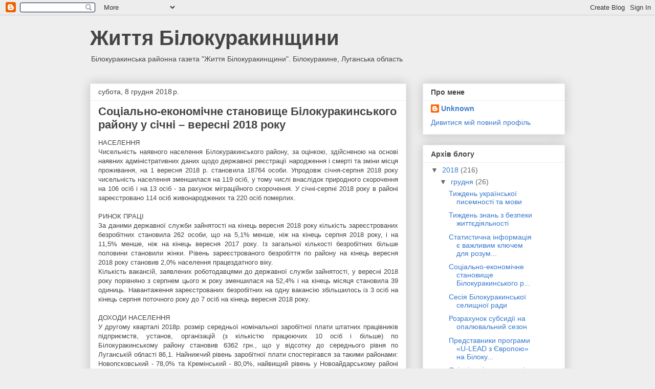

--- FILE ---
content_type: text/html; charset=UTF-8
request_url: https://zhyttyabilokurakynshchyny.blogspot.com/2018/12/2018.html
body_size: 15688
content:
<!DOCTYPE html>
<html class='v2' dir='ltr' lang='uk'>
<head>
<link href='https://www.blogger.com/static/v1/widgets/335934321-css_bundle_v2.css' rel='stylesheet' type='text/css'/>
<meta content='width=1100' name='viewport'/>
<meta content='text/html; charset=UTF-8' http-equiv='Content-Type'/>
<meta content='blogger' name='generator'/>
<link href='https://zhyttyabilokurakynshchyny.blogspot.com/favicon.ico' rel='icon' type='image/x-icon'/>
<link href='http://zhyttyabilokurakynshchyny.blogspot.com/2018/12/2018.html' rel='canonical'/>
<link rel="alternate" type="application/atom+xml" title="Життя Білокуракинщини - Atom" href="https://zhyttyabilokurakynshchyny.blogspot.com/feeds/posts/default" />
<link rel="alternate" type="application/rss+xml" title="Життя Білокуракинщини - RSS" href="https://zhyttyabilokurakynshchyny.blogspot.com/feeds/posts/default?alt=rss" />
<link rel="service.post" type="application/atom+xml" title="Життя Білокуракинщини - Atom" href="https://draft.blogger.com/feeds/5238236760080516649/posts/default" />

<link rel="alternate" type="application/atom+xml" title="Життя Білокуракинщини - Atom" href="https://zhyttyabilokurakynshchyny.blogspot.com/feeds/3310540078813469422/comments/default" />
<!--Can't find substitution for tag [blog.ieCssRetrofitLinks]-->
<meta content='http://zhyttyabilokurakynshchyny.blogspot.com/2018/12/2018.html' property='og:url'/>
<meta content='Соціально-економічне становище Білокуракинського району у січні – вересні 2018 року' property='og:title'/>
<meta content='Газета &quot;Життя Білокуракинщини&quot;. Білокуракине. Луганська область' property='og:description'/>
<title>Життя Білокуракинщини: Соціально-економічне становище Білокуракинського району у січні &#8211; вересні 2018 року</title>
<style id='page-skin-1' type='text/css'><!--
/*
-----------------------------------------------
Blogger Template Style
Name:     Awesome Inc.
Designer: Tina Chen
URL:      tinachen.org
----------------------------------------------- */
/* Content
----------------------------------------------- */
body {
font: normal normal 13px Arial, Tahoma, Helvetica, FreeSans, sans-serif;
color: #444444;
background: #eeeeee none repeat scroll top left;
}
html body .content-outer {
min-width: 0;
max-width: 100%;
width: 100%;
}
a:link {
text-decoration: none;
color: #3778cd;
}
a:visited {
text-decoration: none;
color: #4d469c;
}
a:hover {
text-decoration: underline;
color: #3778cd;
}
.body-fauxcolumn-outer .cap-top {
position: absolute;
z-index: 1;
height: 276px;
width: 100%;
background: transparent none repeat-x scroll top left;
_background-image: none;
}
/* Columns
----------------------------------------------- */
.content-inner {
padding: 0;
}
.header-inner .section {
margin: 0 16px;
}
.tabs-inner .section {
margin: 0 16px;
}
.main-inner {
padding-top: 30px;
}
.main-inner .column-center-inner,
.main-inner .column-left-inner,
.main-inner .column-right-inner {
padding: 0 5px;
}
*+html body .main-inner .column-center-inner {
margin-top: -30px;
}
#layout .main-inner .column-center-inner {
margin-top: 0;
}
/* Header
----------------------------------------------- */
.header-outer {
margin: 0 0 0 0;
background: transparent none repeat scroll 0 0;
}
.Header h1 {
font: normal bold 40px Arial, Tahoma, Helvetica, FreeSans, sans-serif;
color: #444444;
text-shadow: 0 0 -1px #000000;
}
.Header h1 a {
color: #444444;
}
.Header .description {
font: normal normal 14px Arial, Tahoma, Helvetica, FreeSans, sans-serif;
color: #444444;
}
.header-inner .Header .titlewrapper,
.header-inner .Header .descriptionwrapper {
padding-left: 0;
padding-right: 0;
margin-bottom: 0;
}
.header-inner .Header .titlewrapper {
padding-top: 22px;
}
/* Tabs
----------------------------------------------- */
.tabs-outer {
overflow: hidden;
position: relative;
background: #eeeeee url(https://resources.blogblog.com/blogblog/data/1kt/awesomeinc/tabs_gradient_light.png) repeat scroll 0 0;
}
#layout .tabs-outer {
overflow: visible;
}
.tabs-cap-top, .tabs-cap-bottom {
position: absolute;
width: 100%;
border-top: 1px solid #999999;
}
.tabs-cap-bottom {
bottom: 0;
}
.tabs-inner .widget li a {
display: inline-block;
margin: 0;
padding: .6em 1.5em;
font: normal bold 14px Arial, Tahoma, Helvetica, FreeSans, sans-serif;
color: #444444;
border-top: 1px solid #999999;
border-bottom: 1px solid #999999;
border-left: 1px solid #999999;
height: 16px;
line-height: 16px;
}
.tabs-inner .widget li:last-child a {
border-right: 1px solid #999999;
}
.tabs-inner .widget li.selected a, .tabs-inner .widget li a:hover {
background: #666666 url(https://resources.blogblog.com/blogblog/data/1kt/awesomeinc/tabs_gradient_light.png) repeat-x scroll 0 -100px;
color: #ffffff;
}
/* Headings
----------------------------------------------- */
h2 {
font: normal bold 14px Arial, Tahoma, Helvetica, FreeSans, sans-serif;
color: #444444;
}
/* Widgets
----------------------------------------------- */
.main-inner .section {
margin: 0 27px;
padding: 0;
}
.main-inner .column-left-outer,
.main-inner .column-right-outer {
margin-top: 0;
}
#layout .main-inner .column-left-outer,
#layout .main-inner .column-right-outer {
margin-top: 0;
}
.main-inner .column-left-inner,
.main-inner .column-right-inner {
background: transparent none repeat 0 0;
-moz-box-shadow: 0 0 0 rgba(0, 0, 0, .2);
-webkit-box-shadow: 0 0 0 rgba(0, 0, 0, .2);
-goog-ms-box-shadow: 0 0 0 rgba(0, 0, 0, .2);
box-shadow: 0 0 0 rgba(0, 0, 0, .2);
-moz-border-radius: 0;
-webkit-border-radius: 0;
-goog-ms-border-radius: 0;
border-radius: 0;
}
#layout .main-inner .column-left-inner,
#layout .main-inner .column-right-inner {
margin-top: 0;
}
.sidebar .widget {
font: normal normal 14px Arial, Tahoma, Helvetica, FreeSans, sans-serif;
color: #444444;
}
.sidebar .widget a:link {
color: #3778cd;
}
.sidebar .widget a:visited {
color: #4d469c;
}
.sidebar .widget a:hover {
color: #3778cd;
}
.sidebar .widget h2 {
text-shadow: 0 0 -1px #000000;
}
.main-inner .widget {
background-color: #ffffff;
border: 1px solid #eeeeee;
padding: 0 15px 15px;
margin: 20px -16px;
-moz-box-shadow: 0 0 20px rgba(0, 0, 0, .2);
-webkit-box-shadow: 0 0 20px rgba(0, 0, 0, .2);
-goog-ms-box-shadow: 0 0 20px rgba(0, 0, 0, .2);
box-shadow: 0 0 20px rgba(0, 0, 0, .2);
-moz-border-radius: 0;
-webkit-border-radius: 0;
-goog-ms-border-radius: 0;
border-radius: 0;
}
.main-inner .widget h2 {
margin: 0 -15px;
padding: .6em 15px .5em;
border-bottom: 1px solid transparent;
}
.footer-inner .widget h2 {
padding: 0 0 .4em;
border-bottom: 1px solid transparent;
}
.main-inner .widget h2 + div, .footer-inner .widget h2 + div {
border-top: 1px solid #eeeeee;
padding-top: 8px;
}
.main-inner .widget .widget-content {
margin: 0 -15px;
padding: 7px 15px 0;
}
.main-inner .widget ul, .main-inner .widget #ArchiveList ul.flat {
margin: -8px -15px 0;
padding: 0;
list-style: none;
}
.main-inner .widget #ArchiveList {
margin: -8px 0 0;
}
.main-inner .widget ul li, .main-inner .widget #ArchiveList ul.flat li {
padding: .5em 15px;
text-indent: 0;
color: #666666;
border-top: 1px solid #eeeeee;
border-bottom: 1px solid transparent;
}
.main-inner .widget #ArchiveList ul li {
padding-top: .25em;
padding-bottom: .25em;
}
.main-inner .widget ul li:first-child, .main-inner .widget #ArchiveList ul.flat li:first-child {
border-top: none;
}
.main-inner .widget ul li:last-child, .main-inner .widget #ArchiveList ul.flat li:last-child {
border-bottom: none;
}
.post-body {
position: relative;
}
.main-inner .widget .post-body ul {
padding: 0 2.5em;
margin: .5em 0;
list-style: disc;
}
.main-inner .widget .post-body ul li {
padding: 0.25em 0;
margin-bottom: .25em;
color: #444444;
border: none;
}
.footer-inner .widget ul {
padding: 0;
list-style: none;
}
.widget .zippy {
color: #666666;
}
/* Posts
----------------------------------------------- */
body .main-inner .Blog {
padding: 0;
margin-bottom: 1em;
background-color: transparent;
border: none;
-moz-box-shadow: 0 0 0 rgba(0, 0, 0, 0);
-webkit-box-shadow: 0 0 0 rgba(0, 0, 0, 0);
-goog-ms-box-shadow: 0 0 0 rgba(0, 0, 0, 0);
box-shadow: 0 0 0 rgba(0, 0, 0, 0);
}
.main-inner .section:last-child .Blog:last-child {
padding: 0;
margin-bottom: 1em;
}
.main-inner .widget h2.date-header {
margin: 0 -15px 1px;
padding: 0 0 0 0;
font: normal normal 14px Arial, Tahoma, Helvetica, FreeSans, sans-serif;
color: #444444;
background: transparent none no-repeat scroll top left;
border-top: 0 solid #eeeeee;
border-bottom: 1px solid transparent;
-moz-border-radius-topleft: 0;
-moz-border-radius-topright: 0;
-webkit-border-top-left-radius: 0;
-webkit-border-top-right-radius: 0;
border-top-left-radius: 0;
border-top-right-radius: 0;
position: static;
bottom: 100%;
right: 15px;
text-shadow: 0 0 -1px #000000;
}
.main-inner .widget h2.date-header span {
font: normal normal 14px Arial, Tahoma, Helvetica, FreeSans, sans-serif;
display: block;
padding: .5em 15px;
border-left: 0 solid #eeeeee;
border-right: 0 solid #eeeeee;
}
.date-outer {
position: relative;
margin: 30px 0 20px;
padding: 0 15px;
background-color: #ffffff;
border: 1px solid #eeeeee;
-moz-box-shadow: 0 0 20px rgba(0, 0, 0, .2);
-webkit-box-shadow: 0 0 20px rgba(0, 0, 0, .2);
-goog-ms-box-shadow: 0 0 20px rgba(0, 0, 0, .2);
box-shadow: 0 0 20px rgba(0, 0, 0, .2);
-moz-border-radius: 0;
-webkit-border-radius: 0;
-goog-ms-border-radius: 0;
border-radius: 0;
}
.date-outer:first-child {
margin-top: 0;
}
.date-outer:last-child {
margin-bottom: 20px;
-moz-border-radius-bottomleft: 0;
-moz-border-radius-bottomright: 0;
-webkit-border-bottom-left-radius: 0;
-webkit-border-bottom-right-radius: 0;
-goog-ms-border-bottom-left-radius: 0;
-goog-ms-border-bottom-right-radius: 0;
border-bottom-left-radius: 0;
border-bottom-right-radius: 0;
}
.date-posts {
margin: 0 -15px;
padding: 0 15px;
clear: both;
}
.post-outer, .inline-ad {
border-top: 1px solid #eeeeee;
margin: 0 -15px;
padding: 15px 15px;
}
.post-outer {
padding-bottom: 10px;
}
.post-outer:first-child {
padding-top: 0;
border-top: none;
}
.post-outer:last-child, .inline-ad:last-child {
border-bottom: none;
}
.post-body {
position: relative;
}
.post-body img {
padding: 8px;
background: transparent;
border: 1px solid transparent;
-moz-box-shadow: 0 0 0 rgba(0, 0, 0, .2);
-webkit-box-shadow: 0 0 0 rgba(0, 0, 0, .2);
box-shadow: 0 0 0 rgba(0, 0, 0, .2);
-moz-border-radius: 0;
-webkit-border-radius: 0;
border-radius: 0;
}
h3.post-title, h4 {
font: normal bold 22px Arial, Tahoma, Helvetica, FreeSans, sans-serif;
color: #444444;
}
h3.post-title a {
font: normal bold 22px Arial, Tahoma, Helvetica, FreeSans, sans-serif;
color: #444444;
}
h3.post-title a:hover {
color: #3778cd;
text-decoration: underline;
}
.post-header {
margin: 0 0 1em;
}
.post-body {
line-height: 1.4;
}
.post-outer h2 {
color: #444444;
}
.post-footer {
margin: 1.5em 0 0;
}
#blog-pager {
padding: 15px;
font-size: 120%;
background-color: #ffffff;
border: 1px solid #eeeeee;
-moz-box-shadow: 0 0 20px rgba(0, 0, 0, .2);
-webkit-box-shadow: 0 0 20px rgba(0, 0, 0, .2);
-goog-ms-box-shadow: 0 0 20px rgba(0, 0, 0, .2);
box-shadow: 0 0 20px rgba(0, 0, 0, .2);
-moz-border-radius: 0;
-webkit-border-radius: 0;
-goog-ms-border-radius: 0;
border-radius: 0;
-moz-border-radius-topleft: 0;
-moz-border-radius-topright: 0;
-webkit-border-top-left-radius: 0;
-webkit-border-top-right-radius: 0;
-goog-ms-border-top-left-radius: 0;
-goog-ms-border-top-right-radius: 0;
border-top-left-radius: 0;
border-top-right-radius-topright: 0;
margin-top: 1em;
}
.blog-feeds, .post-feeds {
margin: 1em 0;
text-align: center;
color: #444444;
}
.blog-feeds a, .post-feeds a {
color: #3778cd;
}
.blog-feeds a:visited, .post-feeds a:visited {
color: #4d469c;
}
.blog-feeds a:hover, .post-feeds a:hover {
color: #3778cd;
}
.post-outer .comments {
margin-top: 2em;
}
/* Comments
----------------------------------------------- */
.comments .comments-content .icon.blog-author {
background-repeat: no-repeat;
background-image: url([data-uri]);
}
.comments .comments-content .loadmore a {
border-top: 1px solid #999999;
border-bottom: 1px solid #999999;
}
.comments .continue {
border-top: 2px solid #999999;
}
/* Footer
----------------------------------------------- */
.footer-outer {
margin: -20px 0 -1px;
padding: 20px 0 0;
color: #444444;
overflow: hidden;
}
.footer-fauxborder-left {
border-top: 1px solid #eeeeee;
background: #ffffff none repeat scroll 0 0;
-moz-box-shadow: 0 0 20px rgba(0, 0, 0, .2);
-webkit-box-shadow: 0 0 20px rgba(0, 0, 0, .2);
-goog-ms-box-shadow: 0 0 20px rgba(0, 0, 0, .2);
box-shadow: 0 0 20px rgba(0, 0, 0, .2);
margin: 0 -20px;
}
/* Mobile
----------------------------------------------- */
body.mobile {
background-size: auto;
}
.mobile .body-fauxcolumn-outer {
background: transparent none repeat scroll top left;
}
*+html body.mobile .main-inner .column-center-inner {
margin-top: 0;
}
.mobile .main-inner .widget {
padding: 0 0 15px;
}
.mobile .main-inner .widget h2 + div,
.mobile .footer-inner .widget h2 + div {
border-top: none;
padding-top: 0;
}
.mobile .footer-inner .widget h2 {
padding: 0.5em 0;
border-bottom: none;
}
.mobile .main-inner .widget .widget-content {
margin: 0;
padding: 7px 0 0;
}
.mobile .main-inner .widget ul,
.mobile .main-inner .widget #ArchiveList ul.flat {
margin: 0 -15px 0;
}
.mobile .main-inner .widget h2.date-header {
right: 0;
}
.mobile .date-header span {
padding: 0.4em 0;
}
.mobile .date-outer:first-child {
margin-bottom: 0;
border: 1px solid #eeeeee;
-moz-border-radius-topleft: 0;
-moz-border-radius-topright: 0;
-webkit-border-top-left-radius: 0;
-webkit-border-top-right-radius: 0;
-goog-ms-border-top-left-radius: 0;
-goog-ms-border-top-right-radius: 0;
border-top-left-radius: 0;
border-top-right-radius: 0;
}
.mobile .date-outer {
border-color: #eeeeee;
border-width: 0 1px 1px;
}
.mobile .date-outer:last-child {
margin-bottom: 0;
}
.mobile .main-inner {
padding: 0;
}
.mobile .header-inner .section {
margin: 0;
}
.mobile .post-outer, .mobile .inline-ad {
padding: 5px 0;
}
.mobile .tabs-inner .section {
margin: 0 10px;
}
.mobile .main-inner .widget h2 {
margin: 0;
padding: 0;
}
.mobile .main-inner .widget h2.date-header span {
padding: 0;
}
.mobile .main-inner .widget .widget-content {
margin: 0;
padding: 7px 0 0;
}
.mobile #blog-pager {
border: 1px solid transparent;
background: #ffffff none repeat scroll 0 0;
}
.mobile .main-inner .column-left-inner,
.mobile .main-inner .column-right-inner {
background: transparent none repeat 0 0;
-moz-box-shadow: none;
-webkit-box-shadow: none;
-goog-ms-box-shadow: none;
box-shadow: none;
}
.mobile .date-posts {
margin: 0;
padding: 0;
}
.mobile .footer-fauxborder-left {
margin: 0;
border-top: inherit;
}
.mobile .main-inner .section:last-child .Blog:last-child {
margin-bottom: 0;
}
.mobile-index-contents {
color: #444444;
}
.mobile .mobile-link-button {
background: #3778cd url(https://resources.blogblog.com/blogblog/data/1kt/awesomeinc/tabs_gradient_light.png) repeat scroll 0 0;
}
.mobile-link-button a:link, .mobile-link-button a:visited {
color: #ffffff;
}
.mobile .tabs-inner .PageList .widget-content {
background: transparent;
border-top: 1px solid;
border-color: #999999;
color: #444444;
}
.mobile .tabs-inner .PageList .widget-content .pagelist-arrow {
border-left: 1px solid #999999;
}

--></style>
<style id='template-skin-1' type='text/css'><!--
body {
min-width: 960px;
}
.content-outer, .content-fauxcolumn-outer, .region-inner {
min-width: 960px;
max-width: 960px;
_width: 960px;
}
.main-inner .columns {
padding-left: 0px;
padding-right: 310px;
}
.main-inner .fauxcolumn-center-outer {
left: 0px;
right: 310px;
/* IE6 does not respect left and right together */
_width: expression(this.parentNode.offsetWidth -
parseInt("0px") -
parseInt("310px") + 'px');
}
.main-inner .fauxcolumn-left-outer {
width: 0px;
}
.main-inner .fauxcolumn-right-outer {
width: 310px;
}
.main-inner .column-left-outer {
width: 0px;
right: 100%;
margin-left: -0px;
}
.main-inner .column-right-outer {
width: 310px;
margin-right: -310px;
}
#layout {
min-width: 0;
}
#layout .content-outer {
min-width: 0;
width: 800px;
}
#layout .region-inner {
min-width: 0;
width: auto;
}
body#layout div.add_widget {
padding: 8px;
}
body#layout div.add_widget a {
margin-left: 32px;
}
--></style>
<link href='https://draft.blogger.com/dyn-css/authorization.css?targetBlogID=5238236760080516649&amp;zx=55fe1f2b-ac5d-4b86-8d67-7bb572430a21' media='none' onload='if(media!=&#39;all&#39;)media=&#39;all&#39;' rel='stylesheet'/><noscript><link href='https://draft.blogger.com/dyn-css/authorization.css?targetBlogID=5238236760080516649&amp;zx=55fe1f2b-ac5d-4b86-8d67-7bb572430a21' rel='stylesheet'/></noscript>
<meta name='google-adsense-platform-account' content='ca-host-pub-1556223355139109'/>
<meta name='google-adsense-platform-domain' content='blogspot.com'/>

</head>
<body class='loading variant-light'>
<div class='navbar section' id='navbar' name='Панель навігації'><div class='widget Navbar' data-version='1' id='Navbar1'><script type="text/javascript">
    function setAttributeOnload(object, attribute, val) {
      if(window.addEventListener) {
        window.addEventListener('load',
          function(){ object[attribute] = val; }, false);
      } else {
        window.attachEvent('onload', function(){ object[attribute] = val; });
      }
    }
  </script>
<div id="navbar-iframe-container"></div>
<script type="text/javascript" src="https://apis.google.com/js/platform.js"></script>
<script type="text/javascript">
      gapi.load("gapi.iframes:gapi.iframes.style.bubble", function() {
        if (gapi.iframes && gapi.iframes.getContext) {
          gapi.iframes.getContext().openChild({
              url: 'https://draft.blogger.com/navbar/5238236760080516649?po\x3d3310540078813469422\x26origin\x3dhttps://zhyttyabilokurakynshchyny.blogspot.com',
              where: document.getElementById("navbar-iframe-container"),
              id: "navbar-iframe"
          });
        }
      });
    </script><script type="text/javascript">
(function() {
var script = document.createElement('script');
script.type = 'text/javascript';
script.src = '//pagead2.googlesyndication.com/pagead/js/google_top_exp.js';
var head = document.getElementsByTagName('head')[0];
if (head) {
head.appendChild(script);
}})();
</script>
</div></div>
<div class='body-fauxcolumns'>
<div class='fauxcolumn-outer body-fauxcolumn-outer'>
<div class='cap-top'>
<div class='cap-left'></div>
<div class='cap-right'></div>
</div>
<div class='fauxborder-left'>
<div class='fauxborder-right'></div>
<div class='fauxcolumn-inner'>
</div>
</div>
<div class='cap-bottom'>
<div class='cap-left'></div>
<div class='cap-right'></div>
</div>
</div>
</div>
<div class='content'>
<div class='content-fauxcolumns'>
<div class='fauxcolumn-outer content-fauxcolumn-outer'>
<div class='cap-top'>
<div class='cap-left'></div>
<div class='cap-right'></div>
</div>
<div class='fauxborder-left'>
<div class='fauxborder-right'></div>
<div class='fauxcolumn-inner'>
</div>
</div>
<div class='cap-bottom'>
<div class='cap-left'></div>
<div class='cap-right'></div>
</div>
</div>
</div>
<div class='content-outer'>
<div class='content-cap-top cap-top'>
<div class='cap-left'></div>
<div class='cap-right'></div>
</div>
<div class='fauxborder-left content-fauxborder-left'>
<div class='fauxborder-right content-fauxborder-right'></div>
<div class='content-inner'>
<header>
<div class='header-outer'>
<div class='header-cap-top cap-top'>
<div class='cap-left'></div>
<div class='cap-right'></div>
</div>
<div class='fauxborder-left header-fauxborder-left'>
<div class='fauxborder-right header-fauxborder-right'></div>
<div class='region-inner header-inner'>
<div class='header section' id='header' name='Заголовок'><div class='widget Header' data-version='1' id='Header1'>
<div id='header-inner'>
<div class='titlewrapper'>
<h1 class='title'>
<a href='https://zhyttyabilokurakynshchyny.blogspot.com/'>
Життя Білокуракинщини
</a>
</h1>
</div>
<div class='descriptionwrapper'>
<p class='description'><span>Білокуракинська районна газета "Життя Білокуракинщини". Білокуракине, Луганська область</span></p>
</div>
</div>
</div></div>
</div>
</div>
<div class='header-cap-bottom cap-bottom'>
<div class='cap-left'></div>
<div class='cap-right'></div>
</div>
</div>
</header>
<div class='tabs-outer'>
<div class='tabs-cap-top cap-top'>
<div class='cap-left'></div>
<div class='cap-right'></div>
</div>
<div class='fauxborder-left tabs-fauxborder-left'>
<div class='fauxborder-right tabs-fauxborder-right'></div>
<div class='region-inner tabs-inner'>
<div class='tabs no-items section' id='crosscol' name='Усі стовпці'></div>
<div class='tabs no-items section' id='crosscol-overflow' name='Cross-Column 2'></div>
</div>
</div>
<div class='tabs-cap-bottom cap-bottom'>
<div class='cap-left'></div>
<div class='cap-right'></div>
</div>
</div>
<div class='main-outer'>
<div class='main-cap-top cap-top'>
<div class='cap-left'></div>
<div class='cap-right'></div>
</div>
<div class='fauxborder-left main-fauxborder-left'>
<div class='fauxborder-right main-fauxborder-right'></div>
<div class='region-inner main-inner'>
<div class='columns fauxcolumns'>
<div class='fauxcolumn-outer fauxcolumn-center-outer'>
<div class='cap-top'>
<div class='cap-left'></div>
<div class='cap-right'></div>
</div>
<div class='fauxborder-left'>
<div class='fauxborder-right'></div>
<div class='fauxcolumn-inner'>
</div>
</div>
<div class='cap-bottom'>
<div class='cap-left'></div>
<div class='cap-right'></div>
</div>
</div>
<div class='fauxcolumn-outer fauxcolumn-left-outer'>
<div class='cap-top'>
<div class='cap-left'></div>
<div class='cap-right'></div>
</div>
<div class='fauxborder-left'>
<div class='fauxborder-right'></div>
<div class='fauxcolumn-inner'>
</div>
</div>
<div class='cap-bottom'>
<div class='cap-left'></div>
<div class='cap-right'></div>
</div>
</div>
<div class='fauxcolumn-outer fauxcolumn-right-outer'>
<div class='cap-top'>
<div class='cap-left'></div>
<div class='cap-right'></div>
</div>
<div class='fauxborder-left'>
<div class='fauxborder-right'></div>
<div class='fauxcolumn-inner'>
</div>
</div>
<div class='cap-bottom'>
<div class='cap-left'></div>
<div class='cap-right'></div>
</div>
</div>
<!-- corrects IE6 width calculation -->
<div class='columns-inner'>
<div class='column-center-outer'>
<div class='column-center-inner'>
<div class='main section' id='main' name='Основний'><div class='widget Blog' data-version='1' id='Blog1'>
<div class='blog-posts hfeed'>

          <div class="date-outer">
        
<h2 class='date-header'><span>субота, 8 грудня 2018&#8239;р.</span></h2>

          <div class="date-posts">
        
<div class='post-outer'>
<div class='post hentry uncustomized-post-template' itemprop='blogPost' itemscope='itemscope' itemtype='http://schema.org/BlogPosting'>
<meta content='5238236760080516649' itemprop='blogId'/>
<meta content='3310540078813469422' itemprop='postId'/>
<a name='3310540078813469422'></a>
<h3 class='post-title entry-title' itemprop='name'>
Соціально-економічне становище Білокуракинського району у січні &#8211; вересні 2018 року
</h3>
<div class='post-header'>
<div class='post-header-line-1'></div>
</div>
<div class='post-body entry-content' id='post-body-3310540078813469422' itemprop='description articleBody'>
<div dir="ltr" style="text-align: left;" trbidi="on">
<div style="text-align: justify;">
НАСЕЛЕННЯ<br />Чисельність наявного населення Білокуракинського району, за оцінкою, здійсненою на основі наявних адміністративних даних щодо державної реєстрації народження і смерті та зміни місця проживання, на 1 вересня 2018 р. становила 18764 особи. Упродовж січня-серпня 2018 року чисельність населення зменшилася на 119 осіб, у тому числі внаслідок природного скорочення на 106 осіб і на 13 осіб - за рахунок міграційного скорочення. У січні-серпні 2018 року в районі зареєстровано 114 осіб живонароджених та 220 осіб померлих.<br /><br />РИНОК ПРАЦІ<br />За даними державної служби зайнятості на кінець вересня 2018 року кількість зареєстрованих безробітних становила 262 особи, що на 5,1% менше, ніж на кінець серпня 2018 року, і на 11,5% менше, ніж на кінець вересня 2017 року. Із загальної кількості безробітних більше половини становили жінки. Рівень зареєстрованого безробіття по району на кінець вересня 2018 року становив 2,0% населення працездатного віку.<br />Кількість вакансій, заявлених роботодавцями до державної служби зайнятості, у вересні 2018 року порівняно з серпнем цього ж року зменшилася на 52,4% і на кінець місяця становила 39 одиниць. Навантаження зареєстрованих безробітних на одну вакансію збільшилось із 3 осіб на кінець серпня поточного року до 7 осіб на кінець вересня 2018 року.<br /><br />ДОХОДИ НАСЕЛЕННЯ<br />У другому кварталі 2018р. розмір середньої номінальної заробітної плати штатних працівників підприємств, установ, організацій (з кількістю працюючих 10 осіб і більше) по Білокуракинському району становив 6362 грн., що у відсотку до середнього рівня по Луганській області 86,1. Найнижчий рівень заробітної плати спостерігався за такими районами: Новопсковський - 78,0% та Кремінський - 80,0%, найвищий рівень у Новоайдарському районі -104,7%. Заборгованість із виплати заробітної плати по Білокуракинському району на 1 вересня 2018 р. відсутня.<br />Середньооблікова кількість штатних працівників підприємств, установ та організацій у II кварталі 2018 року району становила 2161 особа, що у відсотку до загального підсумку по Луганській області 1,9.<br /><br />ЦІНИ<br />Індекс споживчих цін на споживчому ринку області у січні-вересні 2018 р. становив 105,0% (у відповідному періоді попереднього року - 109,9%). Продукти харчування та безалкогольні напої подорожчали на 2,9%. На 11,3% зросли в ціні макаронні вироби, маргарин, на 10,8% - хліб, на 10,7% - риба та продукти з риби, на 9,0% - м'ясо та м&#8217;ясопродукти, на 5,5% - кондитерські вироби з борошна, на 5,4% - рис, на 4,9% - кава, на 4,3% - олія соняшникова, на 3,9% - масло, на 3,8% - кондитерські вироби з цукру, на 3,7% - продукти переробки зернових, на 3,1 % - кисломолочна продукція, на 2,5% - шоколад, на 2,4% - сир і м'який сир (творог), на 2,1 % - чай, на 1,6% - сметана. Водночас на 15,8% подешевшали овочі, на 13,3% - молоко, на 8,2% - яйця, на 5,7% - цукор, на 1,4% - фрукти. Ціни на алкогольні напої та тютюнові вироби зросли на 13,5%, у т.ч. тютюнові вироби - на 20,4%, алкогольні напої - на 5,5%.<br />Ціни (тарифи) на житло, воду, електроенергію, газ та інші види палива зросли на 4,2% за рахунок підвищення цін на утримання будинків та прибудинкових територій в 7,3 рази, каналізацію - на 11,3%, утримання та ремонт житла - на 6,3%, холодну воду - на 4,0%, гарячу воду та опалення - на 0,2%.<br />Предмети домашнього вжитку, побутова техніка та поточне утримання житла в цілому подорожчали на 5,8%, у т.ч. меблі та предмети обстановки, килими та інші види покриттів для підлоги - на 7,9%, товари та послуги для щоденної підтримки будинку - на 6,9%, побутова техніка - на 6,3%, домашній текстиль - на 3,9%, вироби зі скла, столовий посуд і предмети домашнього вжитку - на 1,1%.<br />Зростання цін у сфері охорони здоров'я на 3,9% пов'язано з подорожчанням послуг лікарень на 7,6%, амбулаторних послуг - на 4,2%, фармацевтичної продукції, медичних товарів та обладнання - на 3,3%.<br />Підвищення цін на транспорт у цілому на 9,7% відбулося за рахунок подорожчання транспортних послуг на 17,3%, палива та мастил - на 10,8%.<br />Ціни у сфері зв&#8217;язку зросли на 10,1%, що пов'язано з підвищенням цін на поштові послуги на 10,1 %, місцевий телефонний зв'язок - на 13,5%, мобільний зв&#8217;язок - на 9,8%, Інтернет - на 9,6%.<br />Подорожчання послуг освіти на 5,4% спричинено підвищенням плати за утримання і виховання дітей у дошкільних закладах на 7,6%, плати за отримання вищої освіти - на 5,6%.<br /><br />СІЛЬСЬКЕ ГОСПОДАРСТВО<br />На 1 жовтня 2018 року сільськогосподарськими підприємствами Білокуракинського району вироблено 572,9 тис. ц зернових та зернобобових культур (у початково оприбуткованій масі), середня урожайність 31,5 ц з 1 га зібраної площі, що на 3,4 відсотка менше минулого періоду, середня урожайність менша на 10,0%.<br />По урожайності зернових та зернобобових культур Білокуракинський район займає 3 місце по області. На першому місці Марківський район - урожайність зернових та зернобобових культур - 35,6 ц з 1 га, на другому місці Новоайдарський район - 31,9. Найнижча урожайність зернових та зернобобових культур в Біловодському районі - 24,6 ц/га.<br />Виробництво соняшнику становить 241,1 тис. ц (у початково оприбуткованій масі); середня урожайність 20,8 ц з 1 га зібраної площі, що на 22,3 відсотка більше минулого періоду, середня урожайність більша на 23,8%.<br />По урожайності соняшника район займає 4 місце по області. На першому місці Марківський та Новоайдарський райони - урожайність соняшника - 22,9 ц з 1 га, на другому місці Новопсковський та Старобільський райони - 22,0. Найнижча урожайність соняшника в Біловодському районі - 20,1 ц/га.<br />У січні-вересні п.р. у порівнянні з відповідним періодом 2017 р. в аграрних підприємствах Білокуракинського району відбулося зменшення великої рогатої худоби - на 7,6%. Для порівняння поголів&#8217;я великої рогатої худоби збільшилось у Старобільському районі (на 1,7%). Скорочення поголів&#8217;я великої рогатої худоби відбулось у Сватівському (на 4,3%) і Новопсковському(на 3,1 %) районах.<br />Скорочення поголів&#8217;я свиней відбулось у Кремінському (на 57,3%), Новопсковському (на 40,4%) та Новоайдарському (на 8,9%) районах. Найбільше зростання кількості свиней спостерігалось у Сватівському районі (у 6,3 р.б.).<br />У сільськогосподарських підприємствах порівняно із січнем-вереснем 2017 р. загальний обсяг виробництва м'яса (реалізації сільськогосподарських тварин на забій у живій масі) по Білокуракинському району скоротився на 45,9%, для порівняння найсуттєвіше - у Біловодському (на 73,5%), Сватівському (на 52,3%) та Станично-Луганському (на 36,0%) районах.<br />Загальне виробництво молока порівняно із січнем-вереснем 2017 р. у Білокуракинському району зменшено на 9,1%, скорочення обсягів виробництва молока зафіксовано у Біловодському (на 10,7%), Новопсковському (на 7,5%) районах.<br />Разом з тим виробництво молока збільшено у Старобільському (на 2,9%) та Новоайдарському (на 1,3%) районах.<br /><br />БУДІВНИЦТВО<br />У січні-вересні 2018 р. підприємствами Білокуракинського району будівельні роботи не виконувались.<br /><br />ЗОВНІШНЬОЕКОНОМІЧНА ДІЯЛЬНІСТЬ ЛУГАНСЬКОЇ ОБЛАСТІ<br /><br />У січні-серпні 2018 р. експорт товарів становив 138,8 млн. дол. США, імпорт - 189,3 млн. дол. США. Порівняно із січнем-серпнем 2017 р. в експорті товарів відбулось зменшення поставок на 16,3%, в імпорті - збільшення на 11,8%. Негативне сальдо становило 50,5 млн. дол. США (у січні-серпні 2017 р. негативне - 3,4 млн. дол. США).<br />Коефіцієнт покриття експортом імпорту склав 0,73 (у відповідному періоді попереднього року - 0,98). Зовнішньоторговельні операції проводились із партнерами з 67 країн світу.<br />Обсяг експорту товарів до країн Європейського Союзу становив 53,1 млн. дол. США (38,3% від загального обсягу експорту) та зменшився порівняно із січнем-серпнем 2017 р. на 32,2 млн. дол. США, або на 37,8%.<br />Найвагоміші експортні поставки товарів серед країн - членів ЄС здійснювалися до Польщі, Франції, Болгарії, Німеччини та Нідерландів. Серед інших країн світу найбільше експортувалися товари до Російської Федерації, Білорусії, Індії, Узбекистану та Саудівської Аравії. Імпорт товарів із країн Європейського Союзу становив 43,9 млн. дол. США (23,2% від загального обсягу імпорту) та збільшився проти січня-серпня 2017 р. на 9,4 млн. дол. США, або на 27,4%.<br />Серед країн ЄС найвагоміші імпортні надходження товарів здійснювалися з Німеччини, Польщі, Франції, Чехії та Угорщини. Серед інших країн світу найбільші імпортні поставки товарів надходили з Російської Федерації, Китаю, Білорусії, Саудівської Аравії та Республіки Кореї. Валютна виручка від експортних поставок паперу та картону у січні-серпні 2018 р. становила 61,5 млн. дол. США, або 44,3% експорту всіх товарів, жирів та олій тваринного або рослинного походження - 17,0 млн. дол. США (12,2%), органічних хімічних сполук - 14,9 млн. дол. США (10,7%), залишків і відходів харчової промисловості - 8,9 млн. дол. США (6,4%), одягу та додаткових речей до одягу, текстильних - 8,6 млн. дол. США (6,2%) та зернових культур - 4,5 млн. дол. США (3,3%).<br />Імпортні надходження палива мінерального, нафти і продуктів її перегонки становили у січні-серпні 2018р. 73,4 млн. дол. США або 38,8% імпорту всіх товарів, маси з деревини - 27,7 млн. дол. США (14,6%), пластмас, полімерних матеріалів - 22,2 млн. дол. США (11,7%), продуктів неорганічної хімії -13,3 млн. дол. США (7.0%).<br /><br />ВНУТРІШНЯ ТОРГІВЛЯ<br />Оборот роздрібної торгівлі по Білокуракинському району, який включає дані щодо роздрібного товарообороту підприємств - юридичних осіб (без урахування роздрібного товарообороту фізичних осіб-підприємців), основним видом економічної діяльності яких є роздрібна торгівля, у січні-червні 2018 р. становив 12635,8 тис. грн, що в порівнянних цінах на 17,5% більше від обсягу січня-червня 2017 року. Питома вага роздрібного товарообороту до підсумку по Луганській області становить 0,6%. Індекс фізичного обсягу обороту роздрібної торгівлі у порівнянних цінах збільшився проти відповідного періоду попереднього року на 4,3%.<br /><br />ТРАНСПОРТ<br />За січень-вересень 2018р. усіма видами автомобільного транспорту Білокуракинського району пасажирооборот склав 158,7% і перевезено пасажирів 104,1% відповідно до січня-червня 2017 року.<br /><br /><i>Повідомлення Відділу статистики у Білокуракинському районі Головного управління статистики у Луганській області</i></div>
</div>
<div style='clear: both;'></div>
</div>
<div class='post-footer'>
<div class='post-footer-line post-footer-line-1'>
<span class='post-author vcard'>
Опубліковано
<span class='fn' itemprop='author' itemscope='itemscope' itemtype='http://schema.org/Person'>
<meta content='https://draft.blogger.com/profile/16374673386844513696' itemprop='url'/>
<a class='g-profile' href='https://draft.blogger.com/profile/16374673386844513696' rel='author' title='author profile'>
<span itemprop='name'>Unknown</span>
</a>
</span>
</span>
<span class='post-timestamp'>
о
<meta content='http://zhyttyabilokurakynshchyny.blogspot.com/2018/12/2018.html' itemprop='url'/>
<a class='timestamp-link' href='https://zhyttyabilokurakynshchyny.blogspot.com/2018/12/2018.html' rel='bookmark' title='permanent link'><abbr class='published' itemprop='datePublished' title='2018-12-08T16:01:00+02:00'>16:01</abbr></a>
</span>
<span class='post-comment-link'>
</span>
<span class='post-icons'>
<span class='item-control blog-admin pid-1916778371'>
<a href='https://draft.blogger.com/post-edit.g?blogID=5238236760080516649&postID=3310540078813469422&from=pencil' title='Редагувати допис'>
<img alt='' class='icon-action' height='18' src='https://resources.blogblog.com/img/icon18_edit_allbkg.gif' width='18'/>
</a>
</span>
</span>
<div class='post-share-buttons goog-inline-block'>
<a class='goog-inline-block share-button sb-email' href='https://draft.blogger.com/share-post.g?blogID=5238236760080516649&postID=3310540078813469422&target=email' target='_blank' title='Надіслати електронною поштою'><span class='share-button-link-text'>Надіслати електронною поштою</span></a><a class='goog-inline-block share-button sb-blog' href='https://draft.blogger.com/share-post.g?blogID=5238236760080516649&postID=3310540078813469422&target=blog' onclick='window.open(this.href, "_blank", "height=270,width=475"); return false;' target='_blank' title='Опублікувати в блозі'><span class='share-button-link-text'>Опублікувати в блозі</span></a><a class='goog-inline-block share-button sb-twitter' href='https://draft.blogger.com/share-post.g?blogID=5238236760080516649&postID=3310540078813469422&target=twitter' target='_blank' title='Поділитися в X'><span class='share-button-link-text'>Поділитися в X</span></a><a class='goog-inline-block share-button sb-facebook' href='https://draft.blogger.com/share-post.g?blogID=5238236760080516649&postID=3310540078813469422&target=facebook' onclick='window.open(this.href, "_blank", "height=430,width=640"); return false;' target='_blank' title='Опублікувати у Facebook'><span class='share-button-link-text'>Опублікувати у Facebook</span></a><a class='goog-inline-block share-button sb-pinterest' href='https://draft.blogger.com/share-post.g?blogID=5238236760080516649&postID=3310540078813469422&target=pinterest' target='_blank' title='Поділитися в Pinterest'><span class='share-button-link-text'>Поділитися в Pinterest</span></a>
</div>
</div>
<div class='post-footer-line post-footer-line-2'>
<span class='post-labels'>
Мітки:
<a href='https://zhyttyabilokurakynshchyny.blogspot.com/search/label/%D0%B1%D1%96%D0%BB%D0%BE%D0%BA%D1%83%D1%80%D0%B0%D0%BA%D0%B8%D0%BD%D1%89%D0%B8%D0%BD%D0%B8' rel='tag'>білокуракинщини</a>,
<a href='https://zhyttyabilokurakynshchyny.blogspot.com/search/label/%D0%B5%D0%BA%D0%BE%D0%BD%D0%BE%D0%BC%D1%96%D0%BA%D0%B0' rel='tag'>економіка</a>,
<a href='https://zhyttyabilokurakynshchyny.blogspot.com/search/label/%D0%B6%D0%B8%D1%82%D1%82%D1%8F' rel='tag'>життя</a>,
<a href='https://zhyttyabilokurakynshchyny.blogspot.com/search/label/%D1%81%D1%82%D0%B0%D1%82%D0%B8%D1%81%D1%82%D0%B8%D0%BA%D0%B0' rel='tag'>статистика</a>
</span>
</div>
<div class='post-footer-line post-footer-line-3'>
<span class='post-location'>
Місцеположення:
<a href='https://maps.google.com/maps?q=%D0%91%D1%96%D0%BB%D0%BE%D0%BA%D1%83%D1%80%D0%B0%D0%BA%D0%B8%D0%BD%D0%B5,+%D0%9B%D1%83%D0%B3%D0%B0%D0%BD%D1%81%D1%8C%D0%BA%D0%B0+%D0%BE%D0%B1%D0%BB%D0%B0%D1%81%D1%82%D1%8C,+%D0%A3%D0%BA%D1%80%D0%B0%D1%97%D0%BD%D0%B0,+92200@49.5296544,38.73299680000002&z=10' target='_blank'>Білокуракине, Луганська область, Україна, 92200</a>
</span>
</div>
</div>
</div>
<div class='comments' id='comments'>
<a name='comments'></a>
<h4>Немає коментарів:</h4>
<div id='Blog1_comments-block-wrapper'>
<dl class='avatar-comment-indent' id='comments-block'>
</dl>
</div>
<p class='comment-footer'>
<div class='comment-form'>
<a name='comment-form'></a>
<h4 id='comment-post-message'>Дописати коментар</h4>
<p>
</p>
<a href='https://draft.blogger.com/comment/frame/5238236760080516649?po=3310540078813469422&hl=uk&saa=85391&origin=https://zhyttyabilokurakynshchyny.blogspot.com' id='comment-editor-src'></a>
<iframe allowtransparency='true' class='blogger-iframe-colorize blogger-comment-from-post' frameborder='0' height='410px' id='comment-editor' name='comment-editor' src='' width='100%'></iframe>
<script src='https://www.blogger.com/static/v1/jsbin/2830521187-comment_from_post_iframe.js' type='text/javascript'></script>
<script type='text/javascript'>
      BLOG_CMT_createIframe('https://draft.blogger.com/rpc_relay.html');
    </script>
</div>
</p>
</div>
</div>

        </div></div>
      
</div>
<div class='blog-pager' id='blog-pager'>
<span id='blog-pager-newer-link'>
<a class='blog-pager-newer-link' href='https://zhyttyabilokurakynshchyny.blogspot.com/2018/12/blog-post_85.html' id='Blog1_blog-pager-newer-link' title='Новіша публікація'>Новіша публікація</a>
</span>
<span id='blog-pager-older-link'>
<a class='blog-pager-older-link' href='https://zhyttyabilokurakynshchyny.blogspot.com/2018/12/blog-post_97.html' id='Blog1_blog-pager-older-link' title='Старіша публікація'>Старіша публікація</a>
</span>
<a class='home-link' href='https://zhyttyabilokurakynshchyny.blogspot.com/'>Головна сторінка</a>
</div>
<div class='clear'></div>
<div class='post-feeds'>
<div class='feed-links'>
Підписатися на:
<a class='feed-link' href='https://zhyttyabilokurakynshchyny.blogspot.com/feeds/3310540078813469422/comments/default' target='_blank' type='application/atom+xml'>Дописати коментарі (Atom)</a>
</div>
</div>
</div></div>
</div>
</div>
<div class='column-left-outer'>
<div class='column-left-inner'>
<aside>
</aside>
</div>
</div>
<div class='column-right-outer'>
<div class='column-right-inner'>
<aside>
<div class='sidebar section' id='sidebar-right-1'><div class='widget Profile' data-version='1' id='Profile1'>
<h2>Про мене</h2>
<div class='widget-content'>
<dl class='profile-datablock'>
<dt class='profile-data'>
<a class='profile-name-link g-profile' href='https://draft.blogger.com/profile/16374673386844513696' rel='author' style='background-image: url(//draft.blogger.com/img/logo-16.png);'>
Unknown
</a>
</dt>
</dl>
<a class='profile-link' href='https://draft.blogger.com/profile/16374673386844513696' rel='author'>Дивитися мій повний профіль</a>
<div class='clear'></div>
</div>
</div><div class='widget BlogArchive' data-version='1' id='BlogArchive1'>
<h2>Архів блогу</h2>
<div class='widget-content'>
<div id='ArchiveList'>
<div id='BlogArchive1_ArchiveList'>
<ul class='hierarchy'>
<li class='archivedate expanded'>
<a class='toggle' href='javascript:void(0)'>
<span class='zippy toggle-open'>

        &#9660;&#160;
      
</span>
</a>
<a class='post-count-link' href='https://zhyttyabilokurakynshchyny.blogspot.com/2018/'>
2018
</a>
<span class='post-count' dir='ltr'>(216)</span>
<ul class='hierarchy'>
<li class='archivedate expanded'>
<a class='toggle' href='javascript:void(0)'>
<span class='zippy toggle-open'>

        &#9660;&#160;
      
</span>
</a>
<a class='post-count-link' href='https://zhyttyabilokurakynshchyny.blogspot.com/2018/12/'>
грудня
</a>
<span class='post-count' dir='ltr'>(26)</span>
<ul class='posts'>
<li><a href='https://zhyttyabilokurakynshchyny.blogspot.com/2018/12/blog-post_21.html'>Тиждень української писемності та мови</a></li>
<li><a href='https://zhyttyabilokurakynshchyny.blogspot.com/2018/12/blog-post_79.html'>Тиждень знань з безпеки життєдіяльності</a></li>
<li><a href='https://zhyttyabilokurakynshchyny.blogspot.com/2018/12/blog-post_85.html'>Статистична інформація є важливим ключем для розум...</a></li>
<li><a href='https://zhyttyabilokurakynshchyny.blogspot.com/2018/12/2018.html'>Соціально-економічне становище Білокуракинського р...</a></li>
<li><a href='https://zhyttyabilokurakynshchyny.blogspot.com/2018/12/blog-post_97.html'>Сесія Білокуракинської селищної ради</a></li>
<li><a href='https://zhyttyabilokurakynshchyny.blogspot.com/2018/12/blog-post_73.html'>Розрахунок субсидії на опалювальний сезон</a></li>
<li><a href='https://zhyttyabilokurakynshchyny.blogspot.com/2018/12/u-lead.html'>Представники програми &#171;U-LEAD з Європою&#187; на Білоку...</a></li>
<li><a href='https://zhyttyabilokurakynshchyny.blogspot.com/2018/12/blog-post_25.html'>Осінні канікули у школі</a></li>
<li><a href='https://zhyttyabilokurakynshchyny.blogspot.com/2018/12/blog-post_2.html'>Методична декада, присвячена Сухомлинському</a></li>
<li><a href='https://zhyttyabilokurakynshchyny.blogspot.com/2018/12/blog-post_92.html'>Людської пам&#8217;яті мости</a></li>
<li><a href='https://zhyttyabilokurakynshchyny.blogspot.com/2018/12/blog-post_41.html'>ДО УВАГИ БІЛОКУРАКИНСЬКОЇ ГРОМАДИ!</a></li>
<li><a href='https://zhyttyabilokurakynshchyny.blogspot.com/2018/12/blog-post_99.html'>Державна служба зайнятості інформує</a></li>
<li><a href='https://zhyttyabilokurakynshchyny.blogspot.com/2018/12/blog-post_66.html'>Відзначили День Гідності та Свободи в Курячівській...</a></li>
<li><a href='https://zhyttyabilokurakynshchyny.blogspot.com/2018/12/blog-post_8.html'>В Білокуракине розпочалося будівництво бювету</a></li>
<li><a href='https://zhyttyabilokurakynshchyny.blogspot.com/2018/12/blog-post_5.html'>Хвала рукам, що пахнуть хлібом</a></li>
<li><a href='https://zhyttyabilokurakynshchyny.blogspot.com/2018/12/blog-post_22.html'>Сесія Білокуракинської районної ради</a></li>
<li><a href='https://zhyttyabilokurakynshchyny.blogspot.com/2018/12/blog-post_94.html'>Робоча нарада голови Білокуракинської райдержадмін...</a></li>
<li><a href='https://zhyttyabilokurakynshchyny.blogspot.com/2018/12/blog-post_17.html'>Події, які змінили історію нашої країни</a></li>
<li><a href='https://zhyttyabilokurakynshchyny.blogspot.com/2018/12/blog-post_11.html'>Не всі землю обробляють, але всі хліб їдять</a></li>
<li><a href='https://zhyttyabilokurakynshchyny.blogspot.com/2018/12/blog-post_36.html'>На сторожі законності і справедливості</a></li>
<li><a href='https://zhyttyabilokurakynshchyny.blogspot.com/2018/12/blog-post_82.html'>Робота на користь громади</a></li>
<li><a href='https://zhyttyabilokurakynshchyny.blogspot.com/2018/12/blog-post_29.html'>Знаходять час для добрих справ</a></li>
<li><a href='https://zhyttyabilokurakynshchyny.blogspot.com/2018/12/blog-post_1.html'>Завжди готові допомогти</a></li>
<li><a href='https://zhyttyabilokurakynshchyny.blogspot.com/2018/12/blog-post.html'>Добро існує там, де його творять</a></li>
<li><a href='https://zhyttyabilokurakynshchyny.blogspot.com/2018/12/blog-post_10.html'>Привітали працівників сільськогосподарської галузі</a></li>
<li><a href='https://zhyttyabilokurakynshchyny.blogspot.com/2018/12/blog-post_76.html'>Хто загинув за Вкраїну, буде жити у віках</a></li>
</ul>
</li>
</ul>
<ul class='hierarchy'>
<li class='archivedate collapsed'>
<a class='toggle' href='javascript:void(0)'>
<span class='zippy'>

        &#9658;&#160;
      
</span>
</a>
<a class='post-count-link' href='https://zhyttyabilokurakynshchyny.blogspot.com/2018/11/'>
листопада
</a>
<span class='post-count' dir='ltr'>(49)</span>
</li>
</ul>
<ul class='hierarchy'>
<li class='archivedate collapsed'>
<a class='toggle' href='javascript:void(0)'>
<span class='zippy'>

        &#9658;&#160;
      
</span>
</a>
<a class='post-count-link' href='https://zhyttyabilokurakynshchyny.blogspot.com/2018/10/'>
жовтня
</a>
<span class='post-count' dir='ltr'>(73)</span>
</li>
</ul>
<ul class='hierarchy'>
<li class='archivedate collapsed'>
<a class='toggle' href='javascript:void(0)'>
<span class='zippy'>

        &#9658;&#160;
      
</span>
</a>
<a class='post-count-link' href='https://zhyttyabilokurakynshchyny.blogspot.com/2018/09/'>
вересня
</a>
<span class='post-count' dir='ltr'>(50)</span>
</li>
</ul>
<ul class='hierarchy'>
<li class='archivedate collapsed'>
<a class='toggle' href='javascript:void(0)'>
<span class='zippy'>

        &#9658;&#160;
      
</span>
</a>
<a class='post-count-link' href='https://zhyttyabilokurakynshchyny.blogspot.com/2018/08/'>
серпня
</a>
<span class='post-count' dir='ltr'>(18)</span>
</li>
</ul>
</li>
</ul>
</div>
</div>
<div class='clear'></div>
</div>
</div></div>
</aside>
</div>
</div>
</div>
<div style='clear: both'></div>
<!-- columns -->
</div>
<!-- main -->
</div>
</div>
<div class='main-cap-bottom cap-bottom'>
<div class='cap-left'></div>
<div class='cap-right'></div>
</div>
</div>
<footer>
<div class='footer-outer'>
<div class='footer-cap-top cap-top'>
<div class='cap-left'></div>
<div class='cap-right'></div>
</div>
<div class='fauxborder-left footer-fauxborder-left'>
<div class='fauxborder-right footer-fauxborder-right'></div>
<div class='region-inner footer-inner'>
<div class='foot no-items section' id='footer-1'></div>
<table border='0' cellpadding='0' cellspacing='0' class='section-columns columns-2'>
<tbody>
<tr>
<td class='first columns-cell'>
<div class='foot no-items section' id='footer-2-1'></div>
</td>
<td class='columns-cell'>
<div class='foot no-items section' id='footer-2-2'></div>
</td>
</tr>
</tbody>
</table>
<!-- outside of the include in order to lock Attribution widget -->
<div class='foot section' id='footer-3' name='Нижній колонтитул'><div class='widget Attribution' data-version='1' id='Attribution1'>
<div class='widget-content' style='text-align: center;'>
Тема "Захоплення". На платформі <a href='https://draft.blogger.com' target='_blank'>Blogger</a>.
</div>
<div class='clear'></div>
</div></div>
</div>
</div>
<div class='footer-cap-bottom cap-bottom'>
<div class='cap-left'></div>
<div class='cap-right'></div>
</div>
</div>
</footer>
<!-- content -->
</div>
</div>
<div class='content-cap-bottom cap-bottom'>
<div class='cap-left'></div>
<div class='cap-right'></div>
</div>
</div>
</div>
<script type='text/javascript'>
    window.setTimeout(function() {
        document.body.className = document.body.className.replace('loading', '');
      }, 10);
  </script>

<script type="text/javascript" src="https://www.blogger.com/static/v1/widgets/3845888474-widgets.js"></script>
<script type='text/javascript'>
window['__wavt'] = 'AOuZoY5j0veK4aXdrGhHtDJs6OjFsru08Q:1768674682422';_WidgetManager._Init('//draft.blogger.com/rearrange?blogID\x3d5238236760080516649','//zhyttyabilokurakynshchyny.blogspot.com/2018/12/2018.html','5238236760080516649');
_WidgetManager._SetDataContext([{'name': 'blog', 'data': {'blogId': '5238236760080516649', 'title': '\u0416\u0438\u0442\u0442\u044f \u0411\u0456\u043b\u043e\u043a\u0443\u0440\u0430\u043a\u0438\u043d\u0449\u0438\u043d\u0438', 'url': 'https://zhyttyabilokurakynshchyny.blogspot.com/2018/12/2018.html', 'canonicalUrl': 'http://zhyttyabilokurakynshchyny.blogspot.com/2018/12/2018.html', 'homepageUrl': 'https://zhyttyabilokurakynshchyny.blogspot.com/', 'searchUrl': 'https://zhyttyabilokurakynshchyny.blogspot.com/search', 'canonicalHomepageUrl': 'http://zhyttyabilokurakynshchyny.blogspot.com/', 'blogspotFaviconUrl': 'https://zhyttyabilokurakynshchyny.blogspot.com/favicon.ico', 'bloggerUrl': 'https://draft.blogger.com', 'hasCustomDomain': false, 'httpsEnabled': true, 'enabledCommentProfileImages': true, 'gPlusViewType': 'FILTERED_POSTMOD', 'adultContent': false, 'analyticsAccountNumber': '', 'encoding': 'UTF-8', 'locale': 'uk', 'localeUnderscoreDelimited': 'uk', 'languageDirection': 'ltr', 'isPrivate': false, 'isMobile': false, 'isMobileRequest': false, 'mobileClass': '', 'isPrivateBlog': false, 'isDynamicViewsAvailable': true, 'feedLinks': '\x3clink rel\x3d\x22alternate\x22 type\x3d\x22application/atom+xml\x22 title\x3d\x22\u0416\u0438\u0442\u0442\u044f \u0411\u0456\u043b\u043e\u043a\u0443\u0440\u0430\u043a\u0438\u043d\u0449\u0438\u043d\u0438 - Atom\x22 href\x3d\x22https://zhyttyabilokurakynshchyny.blogspot.com/feeds/posts/default\x22 /\x3e\n\x3clink rel\x3d\x22alternate\x22 type\x3d\x22application/rss+xml\x22 title\x3d\x22\u0416\u0438\u0442\u0442\u044f \u0411\u0456\u043b\u043e\u043a\u0443\u0440\u0430\u043a\u0438\u043d\u0449\u0438\u043d\u0438 - RSS\x22 href\x3d\x22https://zhyttyabilokurakynshchyny.blogspot.com/feeds/posts/default?alt\x3drss\x22 /\x3e\n\x3clink rel\x3d\x22service.post\x22 type\x3d\x22application/atom+xml\x22 title\x3d\x22\u0416\u0438\u0442\u0442\u044f \u0411\u0456\u043b\u043e\u043a\u0443\u0440\u0430\u043a\u0438\u043d\u0449\u0438\u043d\u0438 - Atom\x22 href\x3d\x22https://draft.blogger.com/feeds/5238236760080516649/posts/default\x22 /\x3e\n\n\x3clink rel\x3d\x22alternate\x22 type\x3d\x22application/atom+xml\x22 title\x3d\x22\u0416\u0438\u0442\u0442\u044f \u0411\u0456\u043b\u043e\u043a\u0443\u0440\u0430\u043a\u0438\u043d\u0449\u0438\u043d\u0438 - Atom\x22 href\x3d\x22https://zhyttyabilokurakynshchyny.blogspot.com/feeds/3310540078813469422/comments/default\x22 /\x3e\n', 'meTag': '', 'adsenseHostId': 'ca-host-pub-1556223355139109', 'adsenseHasAds': false, 'adsenseAutoAds': false, 'boqCommentIframeForm': true, 'loginRedirectParam': '', 'isGoogleEverywhereLinkTooltipEnabled': true, 'view': '', 'dynamicViewsCommentsSrc': '//www.blogblog.com/dynamicviews/4224c15c4e7c9321/js/comments.js', 'dynamicViewsScriptSrc': '//www.blogblog.com/dynamicviews/f9a985b7a2d28680', 'plusOneApiSrc': 'https://apis.google.com/js/platform.js', 'disableGComments': true, 'interstitialAccepted': false, 'sharing': {'platforms': [{'name': '\u041e\u0442\u0440\u0438\u043c\u0430\u0442\u0438 \u043f\u043e\u0441\u0438\u043b\u0430\u043d\u043d\u044f', 'key': 'link', 'shareMessage': '\u041e\u0442\u0440\u0438\u043c\u0430\u0442\u0438 \u043f\u043e\u0441\u0438\u043b\u0430\u043d\u043d\u044f', 'target': ''}, {'name': 'Facebook', 'key': 'facebook', 'shareMessage': '\u041f\u043e\u0434\u0456\u043b\u0438\u0442\u0438\u0441\u044f \u0432 Facebook', 'target': 'facebook'}, {'name': '\u041e\u043f\u0443\u0431\u043b\u0456\u043a\u0443\u0432\u0430\u0442\u0438 \u0432 \u0431\u043b\u043e\u0437\u0456', 'key': 'blogThis', 'shareMessage': '\u041e\u043f\u0443\u0431\u043b\u0456\u043a\u0443\u0432\u0430\u0442\u0438 \u0432 \u0431\u043b\u043e\u0437\u0456', 'target': 'blog'}, {'name': 'X', 'key': 'twitter', 'shareMessage': '\u041f\u043e\u0434\u0456\u043b\u0438\u0442\u0438\u0441\u044f \u0432 X', 'target': 'twitter'}, {'name': 'Pinterest', 'key': 'pinterest', 'shareMessage': '\u041f\u043e\u0434\u0456\u043b\u0438\u0442\u0438\u0441\u044f \u0432 Pinterest', 'target': 'pinterest'}, {'name': '\u0415\u043b\u0435\u043a\u0442\u0440\u043e\u043d\u043d\u0430 \u043f\u043e\u0448\u0442\u0430', 'key': 'email', 'shareMessage': '\u0415\u043b\u0435\u043a\u0442\u0440\u043e\u043d\u043d\u0430 \u043f\u043e\u0448\u0442\u0430', 'target': 'email'}], 'disableGooglePlus': true, 'googlePlusShareButtonWidth': 0, 'googlePlusBootstrap': '\x3cscript type\x3d\x22text/javascript\x22\x3ewindow.___gcfg \x3d {\x27lang\x27: \x27uk\x27};\x3c/script\x3e'}, 'hasCustomJumpLinkMessage': false, 'jumpLinkMessage': '\u0414\u043e\u043a\u043b\u0430\u0434\u043d\u0456\u0448\u0435', 'pageType': 'item', 'postId': '3310540078813469422', 'pageName': '\u0421\u043e\u0446\u0456\u0430\u043b\u044c\u043d\u043e-\u0435\u043a\u043e\u043d\u043e\u043c\u0456\u0447\u043d\u0435 \u0441\u0442\u0430\u043d\u043e\u0432\u0438\u0449\u0435 \u0411\u0456\u043b\u043e\u043a\u0443\u0440\u0430\u043a\u0438\u043d\u0441\u044c\u043a\u043e\u0433\u043e \u0440\u0430\u0439\u043e\u043d\u0443 \u0443 \u0441\u0456\u0447\u043d\u0456 \u2013 \u0432\u0435\u0440\u0435\u0441\u043d\u0456 2018 \u0440\u043e\u043a\u0443', 'pageTitle': '\u0416\u0438\u0442\u0442\u044f \u0411\u0456\u043b\u043e\u043a\u0443\u0440\u0430\u043a\u0438\u043d\u0449\u0438\u043d\u0438: \u0421\u043e\u0446\u0456\u0430\u043b\u044c\u043d\u043e-\u0435\u043a\u043e\u043d\u043e\u043c\u0456\u0447\u043d\u0435 \u0441\u0442\u0430\u043d\u043e\u0432\u0438\u0449\u0435 \u0411\u0456\u043b\u043e\u043a\u0443\u0440\u0430\u043a\u0438\u043d\u0441\u044c\u043a\u043e\u0433\u043e \u0440\u0430\u0439\u043e\u043d\u0443 \u0443 \u0441\u0456\u0447\u043d\u0456 \u2013 \u0432\u0435\u0440\u0435\u0441\u043d\u0456 2018 \u0440\u043e\u043a\u0443', 'metaDescription': ''}}, {'name': 'features', 'data': {}}, {'name': 'messages', 'data': {'edit': '\u0420\u0435\u0434\u0430\u0433\u0443\u0432\u0430\u0442\u0438', 'linkCopiedToClipboard': '\u041f\u043e\u0441\u0438\u043b\u0430\u043d\u043d\u044f \u0441\u043a\u043e\u043f\u0456\u0439\u043e\u0432\u0430\u043d\u043e \u0432 \u0431\u0443\u0444\u0435\u0440 \u043e\u0431\u043c\u0456\u043d\u0443!', 'ok': 'Ok', 'postLink': '\u041f\u043e\u0441\u0438\u043b\u0430\u043d\u043d\u044f \u043d\u0430 \u043f\u0443\u0431\u043b\u0456\u043a\u0430\u0446\u0456\u044e'}}, {'name': 'template', 'data': {'name': 'Awesome Inc.', 'localizedName': '\u0417\u0430\u0445\u043e\u043f\u043b\u0435\u043d\u043d\u044f', 'isResponsive': false, 'isAlternateRendering': false, 'isCustom': false, 'variant': 'light', 'variantId': 'light'}}, {'name': 'view', 'data': {'classic': {'name': 'classic', 'url': '?view\x3dclassic'}, 'flipcard': {'name': 'flipcard', 'url': '?view\x3dflipcard'}, 'magazine': {'name': 'magazine', 'url': '?view\x3dmagazine'}, 'mosaic': {'name': 'mosaic', 'url': '?view\x3dmosaic'}, 'sidebar': {'name': 'sidebar', 'url': '?view\x3dsidebar'}, 'snapshot': {'name': 'snapshot', 'url': '?view\x3dsnapshot'}, 'timeslide': {'name': 'timeslide', 'url': '?view\x3dtimeslide'}, 'isMobile': false, 'title': '\u0421\u043e\u0446\u0456\u0430\u043b\u044c\u043d\u043e-\u0435\u043a\u043e\u043d\u043e\u043c\u0456\u0447\u043d\u0435 \u0441\u0442\u0430\u043d\u043e\u0432\u0438\u0449\u0435 \u0411\u0456\u043b\u043e\u043a\u0443\u0440\u0430\u043a\u0438\u043d\u0441\u044c\u043a\u043e\u0433\u043e \u0440\u0430\u0439\u043e\u043d\u0443 \u0443 \u0441\u0456\u0447\u043d\u0456 \u2013 \u0432\u0435\u0440\u0435\u0441\u043d\u0456 2018 \u0440\u043e\u043a\u0443', 'description': '\u0413\u0430\u0437\u0435\u0442\u0430 \x22\u0416\u0438\u0442\u0442\u044f \u0411\u0456\u043b\u043e\u043a\u0443\u0440\u0430\u043a\u0438\u043d\u0449\u0438\u043d\u0438\x22. \u0411\u0456\u043b\u043e\u043a\u0443\u0440\u0430\u043a\u0438\u043d\u0435. \u041b\u0443\u0433\u0430\u043d\u0441\u044c\u043a\u0430 \u043e\u0431\u043b\u0430\u0441\u0442\u044c', 'url': 'https://zhyttyabilokurakynshchyny.blogspot.com/2018/12/2018.html', 'type': 'item', 'isSingleItem': true, 'isMultipleItems': false, 'isError': false, 'isPage': false, 'isPost': true, 'isHomepage': false, 'isArchive': false, 'isLabelSearch': false, 'postId': 3310540078813469422}}]);
_WidgetManager._RegisterWidget('_NavbarView', new _WidgetInfo('Navbar1', 'navbar', document.getElementById('Navbar1'), {}, 'displayModeFull'));
_WidgetManager._RegisterWidget('_HeaderView', new _WidgetInfo('Header1', 'header', document.getElementById('Header1'), {}, 'displayModeFull'));
_WidgetManager._RegisterWidget('_BlogView', new _WidgetInfo('Blog1', 'main', document.getElementById('Blog1'), {'cmtInteractionsEnabled': false, 'lightboxEnabled': true, 'lightboxModuleUrl': 'https://www.blogger.com/static/v1/jsbin/3518400209-lbx__uk.js', 'lightboxCssUrl': 'https://www.blogger.com/static/v1/v-css/828616780-lightbox_bundle.css'}, 'displayModeFull'));
_WidgetManager._RegisterWidget('_ProfileView', new _WidgetInfo('Profile1', 'sidebar-right-1', document.getElementById('Profile1'), {}, 'displayModeFull'));
_WidgetManager._RegisterWidget('_BlogArchiveView', new _WidgetInfo('BlogArchive1', 'sidebar-right-1', document.getElementById('BlogArchive1'), {'languageDirection': 'ltr', 'loadingMessage': '\u0417\u0430\u0432\u0430\u043d\u0442\u0430\u0436\u0435\u043d\u043d\u044f\x26hellip;'}, 'displayModeFull'));
_WidgetManager._RegisterWidget('_AttributionView', new _WidgetInfo('Attribution1', 'footer-3', document.getElementById('Attribution1'), {}, 'displayModeFull'));
</script>
</body>
</html>